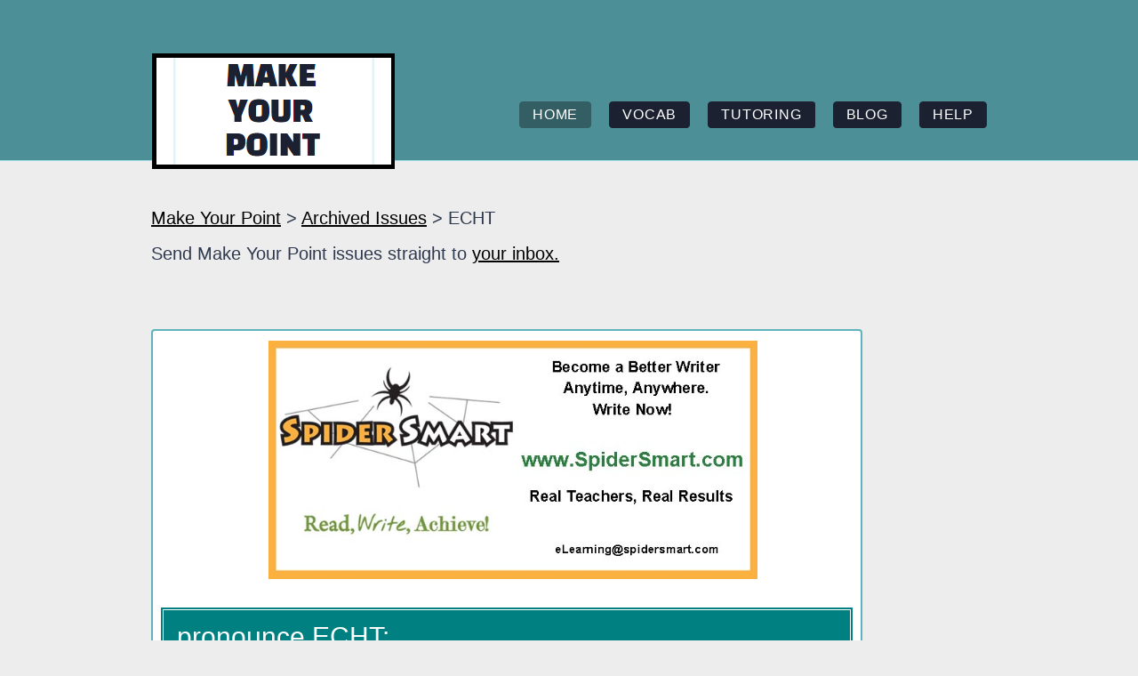

--- FILE ---
content_type: text/html
request_url: https://www.hilotutor.com/archives_echt.html
body_size: 6124
content:
<!DOCTYPE HTML>
<!-- Website Template by freewebsitetemplates.com -->
<html>
<head>

<link rel="shortcut icon" href="/realfavicon.ico">


<!-- Google tag (gtag.js) -->
<script async src="https://www.googletagmanager.com/gtag/js?id=G-681VH90KZM"></script>
<script>
  window.dataLayer = window.dataLayer || [];
  function gtag(){dataLayer.push(arguments);}
  gtag('js', new Date());

  gtag('config', 'G-681VH90KZM');
</script>


	<meta charset="UTF-8">
	<title>Make Your Point: 



















ECHT


















</title>
	<link rel="stylesheet" href="style_archives_words.css" type="text/css">

<style>a:visited {color: black}</style>
<style>a:link {color: black}</style>



<style>
p.small {
    line-height: 70%;
}

p.big {
    line-height: 150%;
}
</style>





</head>
<body>
	<div id="header">
		<div class="section">
			<div class="logo">
				<a href="index.html"><img src=sizedlogo.png></a>
			</div>
			<ul>
				<li class="selected">
					<a href="index.html">home</a>
				</li>
				<li>
					<a href="myp.html">vocab</a>
				</li>
				<li>
					<a href="tutoring.html">tutoring</a>
				</li>
				<li>
					<a href="blog.html">blog</a>
				</li>
				<li>
					<a href="consulting.html">help</a>
				</li>
			</ul>
		</div>




	<div id="body">
		<div class="blog">
			<div class="content">
				<h3><a href=myp.html>Make Your Point</a> > <a href=archives.html>Archived Issues</a> > ECHT



				<BR><BR>

Send Make Your Point issues straight to <a href=myp.html>your inbox.</a></h3>


					




<div class="article" style="padding:5px;">
<table border=0><tr><td>

<style>
input[type=submit] {
    border: 1px solid #4A8B92;
    color: #fff;
    background: #51979f;
    font-size: 20px;
    font-weight: normal;
    padding: 15px 15px;
    border-radius: 3px;
}
input[type=submit]:hover {
    background: #0c3438;
}
</style>


<table border=0>


<tr width=100% align=center><td><img src=blank.gif width=65></td><td align=center><center><a href=http://www.spidersmart.com/elearning><img src=liesl_ad_v3.jpg width=550 align=center></a><BR>



</td></tr></table>

<BR><BR>


<table bgcolor="#008080" border="1px" bordercolor="white" cellpadding="15" width="100%">
	<tbody>


		<tr>
			<td><span style="color:white; font-size:30px; text-align:left">pronounce 








ECHT:













</span></td>
		</tr>
	</tbody>
</table>

<p style="text-align: left;">
<font color=black>




<center><font color="#000000">

EKT.<br />
<br />
Or, if you like it to sound German: EHHKT. That is, pronounce the &quot;ch&quot; in the back of the throat. But it&#39;s not necessary!


</font><br />
<br />
<a href="https://www.hilotutor.com/echt.mp3" style="color:Black;">Hear it.</a></center>





</span>
<BR>
</font></center>



</center>

























<table bgcolor="#008080" border="1px" bordercolor="white" cellpadding="15" width="100%">
	<tbody>


		<tr>
			<td><span style="color:white; font-size:30px; text-align:left">connect this word to others:</span></td>
		</tr>
	</tbody>
</table><br>
<p style="text-align: left;">
<font color=black>











A high five for Regina for finding us the kooky word <strong>echt</strong>! It means &quot;true, real, genuine, authentic.&quot; She spotted it in a <a href="https://www.google.com/books/edition/Tomorrow_and_Tomorrow_and_Tomorrow/JrpHEAAAQBAJ" style="color:black;">novel</a>:<br />
<br />
&quot;There was no <strong>echt </strong>Sadie in this view, he decided. She looked indistinguishable from any number of smart, well-maintained college girls in the train station.&quot;<br />
<br />
See if you you can recall the opposite of <strong>echt</strong>. Also from German, <a href="http://bit.ly/3tBCaxa" style="color:black;font-weight:bold;">er___z</a> means &quot;fake, pretend, inauthentic.&quot; As in, &quot;Dr. Thunder, Dr. Perky, Dr. Perfect: it&#39;s all <a href="http://bit.ly/3tBCaxa" style="color:black;font-weight:bold;">er___z</a>&nbsp;Dr. Pepper.&quot;

<p style="text-align: left;"><font color="#000000"><span style="color:#000000"><font color="#000000"><font face="arial, helvetica neue, helvetica, sans-serif"><span style="color:rgb(0, 0, 0)"><em>(To reveal any word with blanks, give it a click.) </em> </span></font></font></span></font></p>











<table bgcolor="#008080" border="1px" bordercolor="white" cellpadding="15" width="100%">
	<tbody>
		<tr>
			<td><span style="color:white; font-size:30px; text-align:left">definition:</span></td>
		</tr>
	</tbody>
</table><BR><font color="#000000"><font color=black><p style="text-align: left;"><font color="#000000"><span style="color:#000000"><font color="#000000"><font face="arial, helvetica neue, helvetica, sans-serif">









&quot;Echt&quot; came from both German and Yiddish into English around the year 1916.<br />
<br />
We&#39;ve kept the meaning the same: something echt is <strong>real, genuine, or authentic</strong>. It&#39;s not fake, and not pretend.




























































































































































<table bgcolor="#008080" border="1px" bordercolor="white" cellpadding="15" width="100%">
	<tbody>
		<tr>
			<td><span style="color:white; font-size:30px; text-align:left">grammatical bits:</span></td>
		</tr>
	</tbody>
</table><br><span style="color:#000000;text-align: left;"><font color="#000000"><font color="#000000"><font face="arial, helvetica neue, helvetica, sans-serif"><font face="arial, helvetica neue, helvetica, sans-serif" style="color: rgb(0, 0, 0);"><p style="text-align: left;"><font color="#000000"><span style="color:#000000"><font color="#000000"><font face="arial, helvetica neue, helvetica, sans-serif">












<font face="arial, helvetica neue, helvetica, sans-serif"><strong>Part of speech:</strong></font><br />
<br />
Adjective: &quot;He&#39;s got the safari hat and everything. That&#39;s how you know he&#39;s&nbsp;an echt explorer.&quot;<br />
<br />
<span style="color:#000000"><span align="left"><font face="arial, helvetica neue, helvetica, sans-serif"><strong style="color:black; font-family:arial,helvetica neue,helvetica,sans-serif">Other forms:</strong>&nbsp;</font></span></span><br />
<br />
None are common, but many writers invent their own hyphenations, especially for distinctive creators and places: &quot;it&#39;s echt-Seuss,&quot; &quot;it&#39;s echt-Charleston.&quot; Here&#39;s Leonard Lambert: &quot;England has never produced an artist so echt-English&nbsp;as Mussorgsky is echt-Russian, or Renoir echt-French.&quot;























































































































<table bgcolor="#008080" border="1px" bordercolor="white" cellpadding="15" width="100%">
	<tbody>
		<tr>
			<td><span style="color:white; font-size:30px; text-align:left">how to use it:</span></td>
		</tr>
	</tbody>
</table><br><p style="text-align: left;"><font color="#000000"><span style="color:#000000"><font color="#000000"><font face="arial, helvetica neue, helvetica, sans-serif"><font color="#000000"><span style="color:#000000"><font color="#000000"><font face="arial, helvetica neue, helvetica, sans-serif">




















&quot;Echt&quot; has a delightfully positive tone.<br />
<br />
But it&#39;s rare, and likely to be new to your listeners; so, avoid it&nbsp;when you need clarity. Otherwise, it&#39;s&nbsp;a fun, quirky, emphatic alternative to less ear-catching synonyms like &quot;classic,&quot; &quot;typical,&quot; &quot;authentic,&quot; and &quot;genuine.&quot;<br />
<br />
It helps you call special attention to how something is very typical of its kind, or very clearly a true example of whatever it claims to be: &quot;the echt &#39;80s cop show Miami Vice&quot; (New York Times);&nbsp;&quot;The story &#39;A Day&#39;s Wait&#39; is echt Hemingway: tense, brief, tough, but roiling with unexpressed emotions.&quot;
























































































































<table bgcolor="#008080" border="1px" bordercolor="white" cellpadding="15" width="100%">
	<tbody>
		<tr>
			<td><span style="color:white; font-size:30px; text-align:left">examples:</span></td>
		</tr>
	</tbody>
</table><br>
<p style="text-align: left;">
<font face="arial, helvetica neue, helvetica, sans-serif">
<font color="#000000">









<font><font color="#000000">&quot;If the works [at a Stuart Davis art show] had a smell, it would be like that of a factory-fresh car&mdash;an <strong>echt </strong>American aura, from the country&#39;s post-Second World War epoch of dazzling manufacture and soaring optimism.&quot;</font><br />
<font style="color: rgb(0, 0, 0);"><font style="color: rgb(0, 0, 0);"><font><font style="color: rgb(0, 0, 0);"><font color="gray">&nbsp; &nbsp;</font></font><a href="https://www.newyorker.com/magazine/2016/06/20/stuart-davis-modern-man" style="color:gray;">&mdash; Peter Schjeldahl, <em>The New Yorker</em>, 13 June 2016</a></font></font></font><br />
<br />
<font color="#000000">&quot;There are spaceships, but they have pigeon sh** on them. If we can all look like vaguely plastic Marilyn Monroes, where would beauty lie? ... This sense of the fundamental paradox in things, the tension between the <strong>echt </strong>and the ersatz, drives the emotional engine of [the novel].&quot;&nbsp;</font><br />
<font style="color: rgb(0, 0, 0);"><font style="color: rgb(0, 0, 0);"><font><font style="color: rgb(0, 0, 0);"><font color="gray">&nbsp; &nbsp;</font></font><a href="https://www.theguardian.com/books/2012/aug/02/empty-space-m-john-harrison-review" style="color:gray;">&mdash; Stuart Kelly,&nbsp;<em>The Guardian</em>, 2 August 2012</a></font></font></font></font>






<!--HEYOOOOOOOOOOOOOOOOOO! Remember to swap in the featured word in the section belowwwwwwwwwwwwwwwwwwwwwwwwwwwwww. -->














<table bgcolor="#008080" border="1px" bordercolor="white" cellpadding="15" width="100%">
	<tbody>
		<tr>
			<td><span style="color:white; font-size:30px; text-align:left">has this page helped you understand "echt"?</span></td>
		</tr>
	</tbody>
</table>

<style>
input[type=submit] {
    border: 1px solid #4A8B92;
    color: #fff;
    background: #008080
    font-size: 25px;
    font-weight: normal;
    padding: 5px 5px;
    border-radius: 3px;
}
input[type=submit]:hover {
    background: #144549;
}
</style>
<font face="arial, helvetica neue, helvetica, sans-serif">
<font color="#000000">
<center><p style="text-align: left;">
<style>

.myDiv:target{

display:block !important;

}
</style><b>
<table border=0 align=left><tr><td>
<FORM METHOD="LINK" ACTION="#Yes">
<input type=submit value="Yes">
</form>
</td><td>&nbsp;&nbsp;&nbsp;</td><td>
<FORM METHOD="LINK" ACTION="#No">
<input type=submit value="No">
</form></b>
</td></tr></table>
<div class="myDiv" id="Yes" style="display:none"><table border=0><tr><td><p style="text-align: left;"><span style="font-family:arial,helvetica neue,helvetica,sans-serif"><font size=2 color=black><b>Awesome, I'm glad it helped!<BR><BR></b></td></tr></table></div>
<div class="myDiv" id="No" style="display:none"><p style="text-align: left;"><span style="font-family:arial,helvetica neue,helvetica,sans-serif"><font size=2 color=black><B>Thanks for letting me know! <BR>If you have any questions about this word, please message me at Liesl@HiloTutor.com.<BR><BR></b></div></b>
<BR><BR><BR>
<table bgcolor="#008080" border="1px" bordercolor="white" cellpadding="15" width="100%">
	<tbody>
		<tr>
			<td><span style="color:white; font-size:30px; text-align:left">study it:</span></td>
		</tr>
	</tbody>
</table>
<br>
<p style="text-align: left;">





<span style="color:#000000">Explain the meaning of &quot;echt&quot;&nbsp;without saying &quot;legitimate&quot; or &quot;bona fide.&quot;</span>






<table bgcolor="#008080" border="1px" bordercolor="white" cellpadding="15" width="100%">
	<tbody>
		<tr>
			<td><span style="color:white; font-size:30px; text-align:left">try it out:</span></td>
		</tr>
	</tbody>
</table>
<br>
<p style="text-align: left;">
<font color=black>








Here&#39;s a fun fact: there&#39;s no egg <a href="https://food52.com/blog/17547-how-to-make-a-proper-chocolate-egg-cream-without-a-recipe" style="color:black;">in an egg cream</a>.&nbsp;It&#39;s possible that it&#39;s called an egg cream because Yiddish speakers referred to it as an &quot;echt cream,&quot; a label that English speakers eventually corrupted. (There&#39;s no evidence for that guess; it&#39;s just a reasonable one.) I&#39;ve never had an egg cream, but <a href="https://www.google.com/books/edition/Harriet_the_Spy/-81rEAAAQBAJ" style="color:black;"><em>Harriet the Spy</em></a> always makes me want one. She orders them from a luncheonette counter. They&#39;re supposed to be rich and chocolatey, with just the right amount of fizziness.&nbsp;<br />
<br />
As the egg cream demonstrates, treats prepared a certain way are called echt, while others aren&#39;t.<br />
<br />
With the egg cream in mind as an example, <strong>talk about an echt dish or drink that only a certain person or restaurant can create. What distinguishes it from its <a href="http://bit.ly/3tBCaxa" style="color:black;font-weight:bold;">ersatz</a> imitators?</strong>



<table border=0 align=left><tr><td>
<form action="nothing" method="nopes" enctype="whatevs">
<textarea name="message" rows="5" cols=115 align=left style="width:100%;align:left;border: 2px solid #008080;font-family:arial,helvetica neue,helvetica,sans-serif">
If you like, use this space to write. (To save your work, copy and paste it into an email or a document.)
</textarea>
</form></td></tr></table>
<BR>
<BR><BR><table bgcolor="#008080" border="1px" bordercolor="white" cellpadding="15" width="100%">
	<tbody>
		<tr><td><span style="color:white; font-size:30px; text-align:left">before you review, play:</span></td>
		</tr>
	</tbody>
</table>
<br>
<p style="text-align: left;"><font color=black>
















<span style="color:#000000"><em style="color:rgb(0, 0, 0)">Try to spend 20 seconds or more on the game below. Don&rsquo;t skip straight to the review&mdash;first, let your working memory empty out.</em></span><br />
<br />













<strong>Our game for March: </strong><strong id="docs-internal-guid-06367555-7fff-4423-0093-a67287011995">it&#39;s the <a href="http://www.hilotutor.com/archives_inkhorn.html" style="color:black;font-weight:bold;">Inkhorn</a> Stinkhorn!</strong><br />
<br />
It&rsquo;s inspired by the <a href="https://twofergoofer.com/" style="color:black;">Twofer Goofer</a>, created by Collin Waldoch, in which you&#39;re given a circumlocutory clue, like &quot;An eater with an excessive appetite for clothes fasteners,&quot; and you provide a rhyming answer, in this case &quot;<a href="https://www.hilotutor.com/TwoferGooferButtonGlutton.png">button glutton</a>.&quot; You&#39;re then treated to <a href="https://www.hilotutor.com/TwoferGooferButtonGlutton.png">an AI-generated rendering</a> of the goofy concept you just named. In general in the Twofer Goofer, the words are straightforward and the AI art is lovely.<br />
<br />
But here in the Inkhorn Stinkhorn, the words are pedantic and the AI art is atrocious. Enjoy!&nbsp;<br />
<br />
<strong>Try this one today: Name a two-word rhyming phrase that means &quot;wisps of a spider&rsquo;s abandoned home, falling apart and floating away into nothingness.&quot;</strong><br />
<br />
Clue #1: To reveal the first letter of each word, highlight the following text&hellip; <span style="color:#FFFFFF">e_____ w______</span><br />
<br />
Clue #2: To reveal one of the words, highlight the following text&hellip; <span style="color:#FFFFFF">e_____ webbing</span><br />
<br />
For the answer, scroll all the way down!






<BR>
<table bgcolor="#008080" border="1px" bordercolor="white" cellpadding="15" width="100%">
	<tbody>
		<tr>
			<td><span style="color:white; font-size:30px; text-align:left">review this word:</span></td>
		</tr>
	</tbody>
</table>
<br></centeR>
<p style="text-align: left;"><font color="#000000"><span style="color:#000000"><font color="#000000"><font face="arial, helvetica neue, helvetica, sans-serif">












<strong>
1.  
As we've seen, a precise opposite of ECHT is <a href="http://bit.ly/3tBCaxa" style="color:black;">ERSATZ</A>. But a pretty close opposite of ECHT could be

</strong><br />
<br>


A. FAKE.<BR>
B. MEAN.<BR>
C. UGLY.




<br />
<br />
<strong>2. 

The Guardian took a dig at Bloomberg: "The big soda ban was _____: small-scale, judgmental, tone-deaf, unconcerned with democratic procedure, and, ultimately, only about buying things."


</strong><br />
<br />
<font color="#000000">

A. echt Bloomberg<BR>
B. echt by Bloomberg<BR>
C. echt for Bloomberg




















<BR>
<font color="#000000"><font color="#000000"><font color="#000000"><font color="#000000"></font></font></font></font>



<table border=0 align=left><tr><td>
<FORM METHOD="LINK" ACTION="#Answers">
<input type=submit value="Display answers">
</form>
</tr></table>
<br><BR>
<div class="myDiv" id="Answers" style="display:none"><table border=0><tr><td><p style="text-align: left;"><span style="font-family:arial,helvetica neue,helvetica,sans-serif"><font size=2 color=black><b><BR>











<font color=black>
<strong>Answers</strong> to the review questions:<br />
1. A<br />
2. A<br />
<br />






<br />
<strong id="docs-internal-guid-7d1be1a5-7fff-73ff-83e4-90c08d95ff0d">Answer to the game question:</strong><br />
<br />
<a href="https://www.hilotutor.com/archives_ebb.html" style="color:black;">Ebbing</a> webbing.<br />
<table border=0><tr><td>
<img data-file-id="1091253" height="300" src="ebbing_webbing.png" style="border: 0px  ; width: 300px; height: 300px; margin: 0px;" width="300" />
</td></tr></table><p style="text-align: left;"><font color="#000000"><span style="color:#000000"><font color="#000000"><font face="arial, helvetica neue, helvetica, sans-serif">






</font><BR></b></td></tr></table></div>





<BR>
<table bgcolor="#008080" border="1px" bordercolor="white" cellpadding="15" width="100%">
	<tbody>
		<tr>
			<td><span style="color:white; font-size:30px; text-align:left">a final word:</span></td>
		</tr>
	</tbody>
</table>
<br>

<p style="text-align: left;"><font color="#000000"><span style="color:#000000"><font color="#000000"><font face="arial, helvetica neue, helvetica, sans-serif">




<table border=0><tr><td>
<img src=clearpixel.gif width=15></td><td>
<font color="#000000"><img src=LieslSeptember2020.png width=140 ><p style="text-align: left;"><font color="#000000"><span style="color:#000000"><font color="#000000"><font face="arial, helvetica neue, helvetica, sans-serif">

<strong>I hope you&#39;re enjoying Make Your Point. </strong>It&#39;s made with love.</strong> I&#39;m Liesl Johnson, a reading and writing tutor on a&nbsp;mission to explore, illuminate, and celebrate words.<br />
<br />
<strong style="line-height:1.6em">From my&nbsp;blog:</strong><br />

On vocabulary...<br />
&nbsp; &nbsp; &nbsp;&nbsp;<a href="https://www.HiloTutor.com/blog_activities.html" style="color: black; font-weight: ;">36 ways to study words</a>.<br />
&nbsp; &nbsp; &nbsp;&nbsp;<a href="https://www.HiloTutor.com/blog_retention.html" style="color: black; font-weight: ;">Why we forget words, &amp;&nbsp;how to remember them.</a><br />
&nbsp; &nbsp; &nbsp;&nbsp;<a href="https://www.hilotutor.com/blog_vocab_in_real_life.html" style="color: black; font-weight: ;">How to use sophisticated words without being awkward.</a><br />

On writing...<br />
&nbsp; &nbsp; &nbsp; <a href="https://www.hilotutor.com/blog_improve_sentences.html" style="color: black; font-weight: ;">How to improve any sentence.</a><br />
&nbsp; &nbsp; &nbsp; <a href="https://www.hilotutor.com/blog_motivation.html" style="color: black; font-weight: ;">How to motivate our kids to write.</a><br />
&nbsp; &nbsp; &nbsp; <a href="https://www.hilotutor.com/blog_beatprocrastination.html" style="color: black; font-weight: ;">How to stop procrastinating and start writing.</a><br />
&nbsp; &nbsp; &nbsp; <a href="https://www.hilotutor.com/blog_writemore.html" style="color: black; font-weight: ;">How to bulk up your writing when you have to meet a word count.</a><br />
<br />
<strong style="line-height:1.6em">From my heart: a profound thanks&nbsp;</strong>to the generous patrons, donors, and sponsors that make it possible for me to write these emails. If you&#39;d like to be a patron or a donor, please click <a href="https://hilotutor.com/MYPpatron.html" style="color: black; font-weight: ;">here</a>.&nbsp;If you&#39;d like to be&nbsp;a sponsor<span style="line-height:1.6em"> and include your ad in an issue, please contact me at Liesl@HiloTutor.com.</span></font>
<br />
<font color="black"><strong><BR>A disclaimer: </strong>When I write definitions, I use&nbsp;plain language and stick to the words&#39; common, useful applications. If you&#39;re interested in authoritative and multiple definitions of words, I encourage you to check a dictionary. Also, because I&#39;m American, I stick to American English when I share words&#39; meanings, usage, and pronunciations; these elements sometimes vary across world Englishes.</font>


</td></tr></table>

<font color="black">
</font>














</td></tr></table>
</td><td border=1 valign=top>

</td><td valign=top>



</td></tr></table>


</td></tr></table>
</div></div>
</div>


<h3><a href=myp.html>Subscribe</a> to "Make Your Point" for a daily vocabulary boost. </h3><BR><BR></h3>
</td></tr></table>

</p>


			</div>
			
		</div>
	</div>
</div>






</div>


	<div id="footer">
		
			<div>
			<p>
				&copy; Copyright 2023 | All rights reserved.
			</p></div>
		
	</div>
</body>
<script>'undefined'=== typeof _trfq || (window._trfq = []);'undefined'=== typeof _trfd && (window._trfd=[]),_trfd.push({'tccl.baseHost':'secureserver.net'},{'ap':'cpsh-oh'},{'server':'p3plzcpnl508695'},{'dcenter':'p3'},{'cp_id':'10268448'},{'cp_cl':'8'}) // Monitoring performance to make your website faster. If you want to opt-out, please contact web hosting support.</script><script src='https://img1.wsimg.com/traffic-assets/js/tccl.min.js'></script></html>
